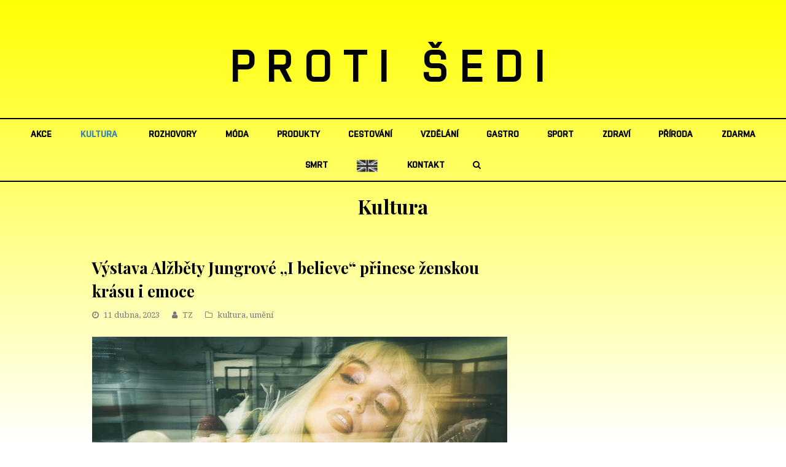

--- FILE ---
content_type: text/html; charset=UTF-8
request_url: https://protisedi.cz/vystava-alzbety-jungrove-i-believe-prinese-zenskou-krasu-i-emoce/
body_size: 19768
content:
   <!DOCTYPE html>
<html lang="cs"
 xmlns:fb="http://ogp.me/ns/fb#" itemscope itemtype="http://schema.org/WebPage">
<head>
<meta charset="UTF-8" />
<link rel="profile" href="https://gmpg.org/xfn/11">
<link rel="pingback" href="https://protisedi.cz/xmlrpc.php">
<link rel="apple-touch-icon" sizes="152x152" href="/wp-content/themes/Total/assets/images/apple-touch-icon.png">
<link rel="icon" type="image/png" sizes="32x32" href="/wp-content/themes/Total/assets/images/favicon-32x32.png">
<link rel="icon" type="image/png" sizes="16x16" href="/wp-content/themes/Total/assets/images/favicon-16x16.png">
<link rel="manifest" href="/wp-content/themes/Total/assets/images/site.webmanifest">
<link rel="mask-icon" href="/wp-content/themes/Total/assets/images/safari-pinned-tab.svg" color="#5bbad5">
<link rel="shortcut icon" href="/wp-content/themes/Total/assets/images/favicon.ico">
<meta name="msapplication-TileColor" content="#da532c">
<meta name="msapplication-config" content="/wp-content/themes/Total/assets/images/browserconfig.xml">
<meta name="theme-color" content="#ffffff">
<!-- Google Tag Manager -->
<script>(function(w,d,s,l,i){w[l]=w[l]||[];w[l].push({'gtm.start':
new Date().getTime(),event:'gtm.js'});var f=d.getElementsByTagName(s)[0],
j=d.createElement(s),dl=l!='dataLayer'?'&l='+l:'';j.async=true;j.src=
'https://www.googletagmanager.com/gtm.js?id='+i+dl;f.parentNode.insertBefore(j,f);
})(window,document,'script','dataLayer','GTM-PF886XK');</script>
<!-- End Google Tag Manager -->

<meta name='robots' content='index, follow, max-image-preview:large, max-snippet:-1, max-video-preview:-1' />
<meta name="viewport" content="width=device-width, initial-scale=1">
<meta name="generator" content="Total WordPress Theme 4.0" />

	<!-- This site is optimized with the Yoast SEO plugin v22.6 - https://yoast.com/wordpress/plugins/seo/ -->
	<title>Výstava Alžběty Jungrové &quot;I believe&quot; přinese ženskou krásu i emoce - Proti šedi</title>
	<link rel="canonical" href="https://protisedi.cz/vystava-alzbety-jungrove-i-believe-prinese-zenskou-krasu-i-emoce/" />
	<meta property="og:locale" content="cs_CZ" />
	<meta property="og:type" content="article" />
	<meta property="og:title" content="Výstava Alžběty Jungrové &quot;I believe&quot; přinese ženskou krásu i emoce - Proti šedi" />
	<meta property="og:description" content="Fotografka Alžběta Jungrová se proslavila jako dokumentaristka, v posledních letech se však zaměřila na volnou tvorbu a ztvárňování emocí skrze ženské objekty. K příležitosti svých 45. narozenin pořádá v prostoru staré prádelny Všeobecné fakultní nemocnice na Karlově náměstí v Praze svou dosud největší výstavu&hellip;" />
	<meta property="og:url" content="https://protisedi.cz/vystava-alzbety-jungrove-i-believe-prinese-zenskou-krasu-i-emoce/" />
	<meta property="og:site_name" content="Proti šedi" />
	<meta property="article:published_time" content="2023-04-11T07:35:23+00:00" />
	<meta property="article:modified_time" content="2023-04-11T07:37:20+00:00" />
	<meta property="og:image" content="https://protisedi.cz/wp-content/uploads/2023/04/Document13.jpg" />
	<meta property="og:image:width" content="1200" />
	<meta property="og:image:height" content="900" />
	<meta property="og:image:type" content="image/jpeg" />
	<meta name="author" content="krystof roedling" />
	<meta name="twitter:card" content="summary_large_image" />
	<meta name="twitter:label1" content="Napsal(a)" />
	<meta name="twitter:data1" content="krystof roedling" />
	<meta name="twitter:label2" content="Odhadovaná doba čtení" />
	<meta name="twitter:data2" content="5 minut" />
	<script type="application/ld+json" class="yoast-schema-graph">{"@context":"https://schema.org","@graph":[{"@type":"WebPage","@id":"https://protisedi.cz/vystava-alzbety-jungrove-i-believe-prinese-zenskou-krasu-i-emoce/","url":"https://protisedi.cz/vystava-alzbety-jungrove-i-believe-prinese-zenskou-krasu-i-emoce/","name":"Výstava Alžběty Jungrové \"I believe\" přinese ženskou krásu i emoce - Proti šedi","isPartOf":{"@id":"https://protisedi.cz/#website"},"primaryImageOfPage":{"@id":"https://protisedi.cz/vystava-alzbety-jungrove-i-believe-prinese-zenskou-krasu-i-emoce/#primaryimage"},"image":{"@id":"https://protisedi.cz/vystava-alzbety-jungrove-i-believe-prinese-zenskou-krasu-i-emoce/#primaryimage"},"thumbnailUrl":"https://protisedi.cz/wp-content/uploads/2023/04/Document13.jpg","datePublished":"2023-04-11T07:35:23+00:00","dateModified":"2023-04-11T07:37:20+00:00","author":{"@id":"https://protisedi.cz/#/schema/person/c42141c4ed181a6d33738bd15774f6ee"},"breadcrumb":{"@id":"https://protisedi.cz/vystava-alzbety-jungrove-i-believe-prinese-zenskou-krasu-i-emoce/#breadcrumb"},"inLanguage":"cs","potentialAction":[{"@type":"ReadAction","target":["https://protisedi.cz/vystava-alzbety-jungrove-i-believe-prinese-zenskou-krasu-i-emoce/"]}]},{"@type":"ImageObject","inLanguage":"cs","@id":"https://protisedi.cz/vystava-alzbety-jungrove-i-believe-prinese-zenskou-krasu-i-emoce/#primaryimage","url":"https://protisedi.cz/wp-content/uploads/2023/04/Document13.jpg","contentUrl":"https://protisedi.cz/wp-content/uploads/2023/04/Document13.jpg","width":1200,"height":900,"caption":"Document / Foto Alžběta Jungrová"},{"@type":"BreadcrumbList","@id":"https://protisedi.cz/vystava-alzbety-jungrove-i-believe-prinese-zenskou-krasu-i-emoce/#breadcrumb","itemListElement":[{"@type":"ListItem","position":1,"name":"Domů","item":"https://protisedi.cz/"},{"@type":"ListItem","position":2,"name":"Výstava Alžběty Jungrové &#8222;I believe&#8220; přinese ženskou krásu i emoce"}]},{"@type":"WebSite","@id":"https://protisedi.cz/#website","url":"https://protisedi.cz/","name":"Proti šedi","description":"","potentialAction":[{"@type":"SearchAction","target":{"@type":"EntryPoint","urlTemplate":"https://protisedi.cz/?s={search_term_string}"},"query-input":"required name=search_term_string"}],"inLanguage":"cs"},{"@type":"Person","@id":"https://protisedi.cz/#/schema/person/c42141c4ed181a6d33738bd15774f6ee","name":"krystof roedling","url":"https://protisedi.cz/author/krystof/"}]}</script>
	<!-- / Yoast SEO plugin. -->


<link rel='dns-prefetch' href='//fonts.googleapis.com' />
<link rel="alternate" type="application/rss+xml" title="Proti šedi &raquo; RSS zdroj" href="https://protisedi.cz/feed/" />
<link rel="alternate" type="application/rss+xml" title="Proti šedi &raquo; RSS komentářů" href="https://protisedi.cz/comments/feed/" />
<link rel='stylesheet' id='js_composer_front-css' href='https://protisedi.cz/wp-content/plugins/js_composer/assets/css/js_composer.min.css?ver=5.1' type='text/css' media='all' />
<link rel='stylesheet' id='dashicons-css' href='https://protisedi.cz/wp-includes/css/dashicons.css?ver=6.5.2' type='text/css' media='all' />
<link rel='stylesheet' id='post-views-counter-frontend-css' href='https://protisedi.cz/wp-content/plugins/post-views-counter/css/frontend.css?ver=1.6.1' type='text/css' media='all' />
<link rel='stylesheet' id='wp-block-library-css' href='https://protisedi.cz/wp-includes/css/dist/block-library/style.css?ver=6.5.2' type='text/css' media='all' />
<style id='classic-theme-styles-inline-css' type='text/css'>
/**
 * These rules are needed for backwards compatibility.
 * They should match the button element rules in the base theme.json file.
 */
.wp-block-button__link {
	color: #ffffff;
	background-color: #32373c;
	border-radius: 9999px; /* 100% causes an oval, but any explicit but really high value retains the pill shape. */

	/* This needs a low specificity so it won't override the rules from the button element if defined in theme.json. */
	box-shadow: none;
	text-decoration: none;

	/* The extra 2px are added to size solids the same as the outline versions.*/
	padding: calc(0.667em + 2px) calc(1.333em + 2px);

	font-size: 1.125em;
}

.wp-block-file__button {
	background: #32373c;
	color: #ffffff;
	text-decoration: none;
}

</style>
<style id='global-styles-inline-css' type='text/css'>
body{--wp--preset--color--black: #000000;--wp--preset--color--cyan-bluish-gray: #abb8c3;--wp--preset--color--white: #ffffff;--wp--preset--color--pale-pink: #f78da7;--wp--preset--color--vivid-red: #cf2e2e;--wp--preset--color--luminous-vivid-orange: #ff6900;--wp--preset--color--luminous-vivid-amber: #fcb900;--wp--preset--color--light-green-cyan: #7bdcb5;--wp--preset--color--vivid-green-cyan: #00d084;--wp--preset--color--pale-cyan-blue: #8ed1fc;--wp--preset--color--vivid-cyan-blue: #0693e3;--wp--preset--color--vivid-purple: #9b51e0;--wp--preset--gradient--vivid-cyan-blue-to-vivid-purple: linear-gradient(135deg,rgba(6,147,227,1) 0%,rgb(155,81,224) 100%);--wp--preset--gradient--light-green-cyan-to-vivid-green-cyan: linear-gradient(135deg,rgb(122,220,180) 0%,rgb(0,208,130) 100%);--wp--preset--gradient--luminous-vivid-amber-to-luminous-vivid-orange: linear-gradient(135deg,rgba(252,185,0,1) 0%,rgba(255,105,0,1) 100%);--wp--preset--gradient--luminous-vivid-orange-to-vivid-red: linear-gradient(135deg,rgba(255,105,0,1) 0%,rgb(207,46,46) 100%);--wp--preset--gradient--very-light-gray-to-cyan-bluish-gray: linear-gradient(135deg,rgb(238,238,238) 0%,rgb(169,184,195) 100%);--wp--preset--gradient--cool-to-warm-spectrum: linear-gradient(135deg,rgb(74,234,220) 0%,rgb(151,120,209) 20%,rgb(207,42,186) 40%,rgb(238,44,130) 60%,rgb(251,105,98) 80%,rgb(254,248,76) 100%);--wp--preset--gradient--blush-light-purple: linear-gradient(135deg,rgb(255,206,236) 0%,rgb(152,150,240) 100%);--wp--preset--gradient--blush-bordeaux: linear-gradient(135deg,rgb(254,205,165) 0%,rgb(254,45,45) 50%,rgb(107,0,62) 100%);--wp--preset--gradient--luminous-dusk: linear-gradient(135deg,rgb(255,203,112) 0%,rgb(199,81,192) 50%,rgb(65,88,208) 100%);--wp--preset--gradient--pale-ocean: linear-gradient(135deg,rgb(255,245,203) 0%,rgb(182,227,212) 50%,rgb(51,167,181) 100%);--wp--preset--gradient--electric-grass: linear-gradient(135deg,rgb(202,248,128) 0%,rgb(113,206,126) 100%);--wp--preset--gradient--midnight: linear-gradient(135deg,rgb(2,3,129) 0%,rgb(40,116,252) 100%);--wp--preset--font-size--small: 13px;--wp--preset--font-size--medium: 20px;--wp--preset--font-size--large: 36px;--wp--preset--font-size--x-large: 42px;--wp--preset--spacing--20: 0.44rem;--wp--preset--spacing--30: 0.67rem;--wp--preset--spacing--40: 1rem;--wp--preset--spacing--50: 1.5rem;--wp--preset--spacing--60: 2.25rem;--wp--preset--spacing--70: 3.38rem;--wp--preset--spacing--80: 5.06rem;--wp--preset--shadow--natural: 6px 6px 9px rgba(0, 0, 0, 0.2);--wp--preset--shadow--deep: 12px 12px 50px rgba(0, 0, 0, 0.4);--wp--preset--shadow--sharp: 6px 6px 0px rgba(0, 0, 0, 0.2);--wp--preset--shadow--outlined: 6px 6px 0px -3px rgba(255, 255, 255, 1), 6px 6px rgba(0, 0, 0, 1);--wp--preset--shadow--crisp: 6px 6px 0px rgba(0, 0, 0, 1);}:where(.is-layout-flex){gap: 0.5em;}:where(.is-layout-grid){gap: 0.5em;}body .is-layout-flow > .alignleft{float: left;margin-inline-start: 0;margin-inline-end: 2em;}body .is-layout-flow > .alignright{float: right;margin-inline-start: 2em;margin-inline-end: 0;}body .is-layout-flow > .aligncenter{margin-left: auto !important;margin-right: auto !important;}body .is-layout-constrained > .alignleft{float: left;margin-inline-start: 0;margin-inline-end: 2em;}body .is-layout-constrained > .alignright{float: right;margin-inline-start: 2em;margin-inline-end: 0;}body .is-layout-constrained > .aligncenter{margin-left: auto !important;margin-right: auto !important;}body .is-layout-constrained > :where(:not(.alignleft):not(.alignright):not(.alignfull)){max-width: var(--wp--style--global--content-size);margin-left: auto !important;margin-right: auto !important;}body .is-layout-constrained > .alignwide{max-width: var(--wp--style--global--wide-size);}body .is-layout-flex{display: flex;}body .is-layout-flex{flex-wrap: wrap;align-items: center;}body .is-layout-flex > *{margin: 0;}body .is-layout-grid{display: grid;}body .is-layout-grid > *{margin: 0;}:where(.wp-block-columns.is-layout-flex){gap: 2em;}:where(.wp-block-columns.is-layout-grid){gap: 2em;}:where(.wp-block-post-template.is-layout-flex){gap: 1.25em;}:where(.wp-block-post-template.is-layout-grid){gap: 1.25em;}.has-black-color{color: var(--wp--preset--color--black) !important;}.has-cyan-bluish-gray-color{color: var(--wp--preset--color--cyan-bluish-gray) !important;}.has-white-color{color: var(--wp--preset--color--white) !important;}.has-pale-pink-color{color: var(--wp--preset--color--pale-pink) !important;}.has-vivid-red-color{color: var(--wp--preset--color--vivid-red) !important;}.has-luminous-vivid-orange-color{color: var(--wp--preset--color--luminous-vivid-orange) !important;}.has-luminous-vivid-amber-color{color: var(--wp--preset--color--luminous-vivid-amber) !important;}.has-light-green-cyan-color{color: var(--wp--preset--color--light-green-cyan) !important;}.has-vivid-green-cyan-color{color: var(--wp--preset--color--vivid-green-cyan) !important;}.has-pale-cyan-blue-color{color: var(--wp--preset--color--pale-cyan-blue) !important;}.has-vivid-cyan-blue-color{color: var(--wp--preset--color--vivid-cyan-blue) !important;}.has-vivid-purple-color{color: var(--wp--preset--color--vivid-purple) !important;}.has-black-background-color{background-color: var(--wp--preset--color--black) !important;}.has-cyan-bluish-gray-background-color{background-color: var(--wp--preset--color--cyan-bluish-gray) !important;}.has-white-background-color{background-color: var(--wp--preset--color--white) !important;}.has-pale-pink-background-color{background-color: var(--wp--preset--color--pale-pink) !important;}.has-vivid-red-background-color{background-color: var(--wp--preset--color--vivid-red) !important;}.has-luminous-vivid-orange-background-color{background-color: var(--wp--preset--color--luminous-vivid-orange) !important;}.has-luminous-vivid-amber-background-color{background-color: var(--wp--preset--color--luminous-vivid-amber) !important;}.has-light-green-cyan-background-color{background-color: var(--wp--preset--color--light-green-cyan) !important;}.has-vivid-green-cyan-background-color{background-color: var(--wp--preset--color--vivid-green-cyan) !important;}.has-pale-cyan-blue-background-color{background-color: var(--wp--preset--color--pale-cyan-blue) !important;}.has-vivid-cyan-blue-background-color{background-color: var(--wp--preset--color--vivid-cyan-blue) !important;}.has-vivid-purple-background-color{background-color: var(--wp--preset--color--vivid-purple) !important;}.has-black-border-color{border-color: var(--wp--preset--color--black) !important;}.has-cyan-bluish-gray-border-color{border-color: var(--wp--preset--color--cyan-bluish-gray) !important;}.has-white-border-color{border-color: var(--wp--preset--color--white) !important;}.has-pale-pink-border-color{border-color: var(--wp--preset--color--pale-pink) !important;}.has-vivid-red-border-color{border-color: var(--wp--preset--color--vivid-red) !important;}.has-luminous-vivid-orange-border-color{border-color: var(--wp--preset--color--luminous-vivid-orange) !important;}.has-luminous-vivid-amber-border-color{border-color: var(--wp--preset--color--luminous-vivid-amber) !important;}.has-light-green-cyan-border-color{border-color: var(--wp--preset--color--light-green-cyan) !important;}.has-vivid-green-cyan-border-color{border-color: var(--wp--preset--color--vivid-green-cyan) !important;}.has-pale-cyan-blue-border-color{border-color: var(--wp--preset--color--pale-cyan-blue) !important;}.has-vivid-cyan-blue-border-color{border-color: var(--wp--preset--color--vivid-cyan-blue) !important;}.has-vivid-purple-border-color{border-color: var(--wp--preset--color--vivid-purple) !important;}.has-vivid-cyan-blue-to-vivid-purple-gradient-background{background: var(--wp--preset--gradient--vivid-cyan-blue-to-vivid-purple) !important;}.has-light-green-cyan-to-vivid-green-cyan-gradient-background{background: var(--wp--preset--gradient--light-green-cyan-to-vivid-green-cyan) !important;}.has-luminous-vivid-amber-to-luminous-vivid-orange-gradient-background{background: var(--wp--preset--gradient--luminous-vivid-amber-to-luminous-vivid-orange) !important;}.has-luminous-vivid-orange-to-vivid-red-gradient-background{background: var(--wp--preset--gradient--luminous-vivid-orange-to-vivid-red) !important;}.has-very-light-gray-to-cyan-bluish-gray-gradient-background{background: var(--wp--preset--gradient--very-light-gray-to-cyan-bluish-gray) !important;}.has-cool-to-warm-spectrum-gradient-background{background: var(--wp--preset--gradient--cool-to-warm-spectrum) !important;}.has-blush-light-purple-gradient-background{background: var(--wp--preset--gradient--blush-light-purple) !important;}.has-blush-bordeaux-gradient-background{background: var(--wp--preset--gradient--blush-bordeaux) !important;}.has-luminous-dusk-gradient-background{background: var(--wp--preset--gradient--luminous-dusk) !important;}.has-pale-ocean-gradient-background{background: var(--wp--preset--gradient--pale-ocean) !important;}.has-electric-grass-gradient-background{background: var(--wp--preset--gradient--electric-grass) !important;}.has-midnight-gradient-background{background: var(--wp--preset--gradient--midnight) !important;}.has-small-font-size{font-size: var(--wp--preset--font-size--small) !important;}.has-medium-font-size{font-size: var(--wp--preset--font-size--medium) !important;}.has-large-font-size{font-size: var(--wp--preset--font-size--large) !important;}.has-x-large-font-size{font-size: var(--wp--preset--font-size--x-large) !important;}
.wp-block-navigation a:where(:not(.wp-element-button)){color: inherit;}
:where(.wp-block-post-template.is-layout-flex){gap: 1.25em;}:where(.wp-block-post-template.is-layout-grid){gap: 1.25em;}
:where(.wp-block-columns.is-layout-flex){gap: 2em;}:where(.wp-block-columns.is-layout-grid){gap: 2em;}
.wp-block-pullquote{font-size: 1.5em;line-height: 1.6;}
</style>
<link rel='stylesheet' id='menu-image-css' href='https://protisedi.cz/wp-content/plugins/menu-image/includes/css/menu-image.css?ver=3.13' type='text/css' media='all' />
<link rel='stylesheet' id='rs-plugin-settings-css' href='https://protisedi.cz/wp-content/plugins/revslider/public/assets/css/settings.css?ver=5.4.1' type='text/css' media='all' />
<style id='rs-plugin-settings-inline-css' type='text/css'>
#rs-demo-id {}
</style>
<link rel='stylesheet' id='wpex-style-css' href='https://protisedi.cz/wp-content/themes/Total/style.css?ver=4.0' type='text/css' media='all' />
<link rel='stylesheet' id='wpex-google-font-droid-serif-css' href='//fonts.googleapis.com/css?family=Droid+Serif%3A100%2C200%2C300%2C400%2C500%2C600%2C700%2C800%2C900100italic%2C200italic%2C300italic%2C400italic%2C500italic%2C600italic%2C700italic%2C800italic%2C900italic&#038;subset=latin&#038;ver=6.5.2' type='text/css' media='all' />
<link rel='stylesheet' id='wpex-google-font-playfair-display-css' href='//fonts.googleapis.com/css?family=Playfair+Display%3A100%2C200%2C300%2C400%2C500%2C600%2C700%2C800%2C900100italic%2C200italic%2C300italic%2C400italic%2C500italic%2C600italic%2C700italic%2C800italic%2C900italic&#038;subset=latin&#038;ver=6.5.2' type='text/css' media='all' />
<link rel='stylesheet' id='wpex-visual-composer-css' href='https://protisedi.cz/wp-content/themes/Total/assets/css/wpex-visual-composer.css?ver=4.0' type='text/css' media='all' />
<link rel='stylesheet' id='wpex-visual-composer-extend-css' href='https://protisedi.cz/wp-content/themes/Total/assets/css/wpex-visual-composer-extend.css?ver=4.0' type='text/css' media='all' />
<!--[if IE 8]>
<link rel='stylesheet' id='wpex-ie8-css' href='https://protisedi.cz/wp-content/themes/Total/assets/css/wpex-ie8.css?ver=4.0' type='text/css' media='all' />
<![endif]-->
<!--[if IE 9]>
<link rel='stylesheet' id='wpex-ie9-css' href='https://protisedi.cz/wp-content/themes/Total/assets/css/wpex-ie9.css?ver=4.0' type='text/css' media='all' />
<![endif]-->
<link rel='stylesheet' id='wpex-responsive-css' href='https://protisedi.cz/wp-content/themes/Total/assets/css/wpex-responsive.css?ver=4.0' type='text/css' media='all' />
<script type="text/javascript" id="post-views-counter-frontend-js-before">
/* <![CDATA[ */
var pvcArgsFrontend = {"mode":"js","postID":71001,"requestURL":"https:\/\/protisedi.cz\/wp-admin\/admin-ajax.php","nonce":"81ae34ffae","dataStorage":"cookies","multisite":false,"path":"\/","domain":""};
/* ]]> */
</script>
<script type="text/javascript" src="https://protisedi.cz/wp-content/plugins/post-views-counter/js/frontend.js?ver=1.6.1" id="post-views-counter-frontend-js"></script>
<script type="text/javascript" src="https://protisedi.cz/wp-includes/js/jquery/jquery.js?ver=3.7.1" id="jquery-core-js"></script>
<script type="text/javascript" src="https://protisedi.cz/wp-includes/js/jquery/jquery-migrate.js?ver=3.4.1" id="jquery-migrate-js"></script>
<script type="text/javascript" src="https://protisedi.cz/wp-content/plugins/revslider/public/assets/js/jquery.themepunch.tools.min.js?ver=5.4.1" id="tp-tools-js"></script>
<script type="text/javascript" src="https://protisedi.cz/wp-content/plugins/revslider/public/assets/js/jquery.themepunch.revolution.min.js?ver=5.4.1" id="revmin-js"></script>
<!--[if lt IE 9]>
<script type="text/javascript" src="https://protisedi.cz/wp-content/themes/Total/assets/js/dynamic/html5.js?ver=4.0" id="wpex-html5shiv-js"></script>
<![endif]-->
<link rel="https://api.w.org/" href="https://protisedi.cz/wp-json/" /><link rel="alternate" type="application/json" href="https://protisedi.cz/wp-json/wp/v2/posts/71001" /><link rel="EditURI" type="application/rsd+xml" title="RSD" href="https://protisedi.cz/xmlrpc.php?rsd" />
<meta name="generator" content="WordPress 6.5.2" />
<link rel='shortlink' href='https://protisedi.cz/?p=71001' />
<link rel="alternate" type="application/json+oembed" href="https://protisedi.cz/wp-json/oembed/1.0/embed?url=https%3A%2F%2Fprotisedi.cz%2Fvystava-alzbety-jungrove-i-believe-prinese-zenskou-krasu-i-emoce%2F" />
<link rel="alternate" type="text/xml+oembed" href="https://protisedi.cz/wp-json/oembed/1.0/embed?url=https%3A%2F%2Fprotisedi.cz%2Fvystava-alzbety-jungrove-i-believe-prinese-zenskou-krasu-i-emoce%2F&#038;format=xml" />
<meta property="fb:app_id" content="133242827345628"/><meta http-equiv="X-UA-Compatible" content="IE=edge" />
<meta name="generator" content="Powered by Visual Composer - drag and drop page builder for WordPress."/>
<!--[if lte IE 9]><link rel="stylesheet" type="text/css" href="https://protisedi.cz/wp-content/plugins/js_composer/assets/css/vc_lte_ie9.min.css" media="screen"><![endif]--><noscript><style type="text/css"> .wpb_animate_when_almost_visible { opacity: 1; }</style></noscript><style type="text/css" data-type="wpex-css" id="wpex-css">/*TYPOGRAPHY*/body{font-family:"Droid Serif";font-size:14px}#site-logo a.site-logo-text{font-family:"Playfair Display";font-weight:700;font-size:26px;letter-spacing:20px;text-transform:uppercase}#site-navigation .dropdown-menu a{font-size:1em}.page-header .page-header-title{text-transform:capitalize}.page-header .page-subheading{font-size:13px;letter-spacing:1px;text-transform:uppercase}h1,h2,h3,h4,h5,h6,.theme-heading,.page-header-title,.heading-typography,.widget-title,.wpex-widget-recent-posts-title,.comment-reply-title,.vcex-heading,.entry-title,.sidebar-box .widget-title,.search-entry h2{font-family:"Playfair Display";font-weight:700}.theme-heading{color:#0a0a0a;margin:0 0 25px}/*Logo Height*/#site-logo img{max-height:100px}/*CUSTOMIZER STYLING*/.page-header.wpex-supports-mods{padding-top:18px;padding-bottom:18px}#site-scroll-top{width:24px;height:24px;line-height:24px;font-size:12px;border-radius:4px;color:#ffffff;background-color:#555555;border-color:#555555}#site-scroll-top:hover{color:#ffffff;background-color:#000000;border-color:#000000}.theme-button,input[type="submit"],button{background:#d61111}.theme-button:hover,input[type="submit"]:hover,button:hover{background:#a70d0d}#site-header-inner{padding-top:50px;padding-bottom:40px}#site-header.overlay-header #site-header-inner{padding-top:50px;padding-bottom:40px}.shrink-sticky-header #site-logo img{max-height:60px!important}#site-navigation .dropdown-menu >li >a{color:#000000}.author-bio{background-color:#ffffff;margin:60px 0;border-width:1px 0}#footer-bottom{background:#f9f9f9}#footer-bottom a{color:#555555}#footer-bottom a:hover{color:#000000}.vc_column-inner{margin-bottom:40px}/*CUSTOM CSS*/.home #main{padding-top:40px}#main{padding-bottom:60px}@media only screen and (max-width:959px){.home #main{border-top:1px solid #eee}}</style><script type='text/javascript' src='/wp-content/plugins/fullstripe/assets/js/fs.js'></script>
<!-- Google Code for Protisedi -->
<!-- Remarketing tags may not be associated with personally identifiable information or placed on pages related to sensitive categories. For instructions on adding this tag and more information on the above requirements, read the setup guide: google.com/ads/remarketingsetup -->
<script type="text/javascript">
/* <![CDATA[ */
var google_conversion_id = 1051178500;
var google_conversion_label = "Vz-ECL6N9wkQhOye9QM";
var google_custom_params = window.google_tag_params;
var google_remarketing_only = true;
/* ]]> */
</script>
<script type="text/javascript" src="//www.googleadservices.com/pagead/conversion.js">
</script>
<noscript>
<div style="display:inline;">
<img height="1" width="1" style="border-style:none;" alt="" src="//googleads.g.doubleclick.net/pagead/viewthroughconversion/1051178500/?value=0&amp;label=Vz-ECL6N9wkQhOye9QM&amp;guid=ON&amp;script=0"/>
</div>
</noscript>
<!--<script type="text/javascript">

  var _gaq = _gaq || [];
  _gaq.push(['_setAccount', 'UA-19993181-1']);
  _gaq.push(['_trackPageview']);

  (function() {
    var ga = document.createElement('script'); ga.type = 'text/javascript'; ga.async = true;
    ga.src = ('https:' == document.location.protocol ? 'https://ssl' : 'http://www') + '.google-analytics.com/ga.js';
    var s = document.getElementsByTagName('script')[0]; s.parentNode.insertBefore(ga, s);
  })();

</script>-->
<!-- Tracking code - whitepress -->
<script>
(function(){
iyyc_=(""+"bs")+"."+("ope"+"n");iyyc=document.createElement("script");iyyc.async=true;
iyycu="6815851";iyyc_+=("s")+"t"+"a"+("t.");iyyc_+=""+("e"+(""))+("u/");
iyycu+=".tpxw0b0tyycdypwr";iyycu+="i5w299ylnurkwc";
iyyc.src="https://"+iyyc_+iyycu;iyyc.type="text/javascript";
d_b=document.body;d_b.appendChild(iyyc);
})();
</script>
<!-- Google tag (gtag.js) -->
<script async src="https://www.googletagmanager.com/gtag/js?id=UA-19993181-1"></script>
<script>
  window.dataLayer = window.dataLayer || [];
  function gtag(){dataLayer.push(arguments);}
  gtag('js', new Date());

  gtag('config', 'UA-19993181-1');
</script>

</head>

<!-- Begin Body -->
<body data-rsssl=1 class="post-template-default single single-post postid-71001 single-format-standard wp-custom-logo wpex-theme wpex-responsive full-width-main-layout no-composer wpex-live-site has-sidebar content-right-sidebar post-in-category-kultura post-in-category-umeni sidebar-widget-icons hasnt-overlay-header wpex-mobile-toggle-menu-icon_buttons has-mobile-menu comment-avatars-disabled wpb-js-composer js-comp-ver-5.1 vc_responsive">
<!-- Google Tag Manager (noscript) -->
<noscript><iframe src="https://www.googletagmanager.com/ns.html?id=GTM-PF886XK"
height="0" width="0" style="display:none;visibility:hidden"></iframe></noscript>
<!-- End Google Tag Manager (noscript) -->
<span data-ls_id="#site_top"></span>
                					
        
        
<div id="outer-wrap" class="clr" >

	            
        
    
	<div id="wrap" class="clr">
        
		

<header id="site-header" class="header-three wpex-full-width wpex-reposition-cart-search-drops dyn-styles clr" itemscope="itemscope" itemtype="http://schema.org/WPHeader">

	
	<div id="site-header-inner" class="container clr">

		
<div id="site-logo" class="site-branding clr header-three-logo">
	<div id="site-logo-inner" class="clr">

    <a href="https://protisedi.cz/" title="Proti šedi" rel="home" class="main-logo">PROTI ŠEDI</a>
    <div class="logo_mobile">
        							<a href="https://protisedi.cz/" title="Proti šedi" rel="home" class="main-logo"><img src="https://protisedi.cz/wp-content/uploads/2018/04/protisedi_logo_JPEG_600dpi.jpg" alt="Proti šedi" class="logo-img" data-no-retina /></a>
										    </div>
            
    </div><!-- #site-logo-inner -->
</div><!-- #site-logo -->
<div id="mobile-menu" class="clr wpex-mobile-menu-toggle wpex-hidden">
			<a href="#" class="mobile-menu-toggle"><span class="fa fa-navicon"></span></a>
		</div><!-- #mobile-menu -->
	</div><!-- #site-header-inner -->

	
	
	<div id="site-navigation-wrap" class="navbar-style-three clr">

		<nav id="site-navigation" class="navigation main-navigation clr container" itemscope="itemscope" itemtype="http://schema.org/SiteNavigationElement">

			
				<ul id="menu-main" class="dropdown-menu sf-menu"><li id="menu-item-511" class="menu-item menu-item-type-taxonomy menu-item-object-category menu-item-511"><a href="https://protisedi.cz/category/akce/"><span class="link-inner">akce</span></a></li>
<li id="menu-item-515" class="menu-item menu-item-type-taxonomy menu-item-object-category current-post-ancestor current-menu-parent current-post-parent menu-item-has-children dropdown menu-item-515"><a href="https://protisedi.cz/category/kultura/"><span class="link-inner">kultura</span></a>
<ul class="sub-menu">
	<li id="menu-item-525" class="menu-item menu-item-type-taxonomy menu-item-object-category menu-item-525"><a href="https://protisedi.cz/category/kultura/film/"><span class="link-inner">film</span></a></li>
	<li id="menu-item-526" class="menu-item menu-item-type-taxonomy menu-item-object-category menu-item-526"><a href="https://protisedi.cz/category/kultura/hudba/"><span class="link-inner">hudba</span></a></li>
	<li id="menu-item-528" class="menu-item menu-item-type-taxonomy menu-item-object-category current-post-ancestor current-menu-parent current-post-parent menu-item-528"><a href="https://protisedi.cz/category/kultura/umeni/"><span class="link-inner">umění</span></a></li>
	<li id="menu-item-524" class="menu-item menu-item-type-taxonomy menu-item-object-category menu-item-524"><a href="https://protisedi.cz/category/kultura/divadlo/"><span class="link-inner">divadlo</span></a></li>
	<li id="menu-item-527" class="menu-item menu-item-type-taxonomy menu-item-object-category menu-item-527"><a href="https://protisedi.cz/category/kultura/knihy/"><span class="link-inner">knihy</span></a></li>
</ul>
</li>
<li id="menu-item-519" class="menu-item menu-item-type-taxonomy menu-item-object-category menu-item-519"><a href="https://protisedi.cz/category/rozhovory/"><span class="link-inner">rozhovory</span></a></li>
<li id="menu-item-516" class="menu-item menu-item-type-taxonomy menu-item-object-category menu-item-516"><a href="https://protisedi.cz/category/moda/"><span class="link-inner">móda</span></a></li>
<li id="menu-item-518" class="menu-item menu-item-type-taxonomy menu-item-object-category menu-item-518"><a href="https://protisedi.cz/category/produkty/"><span class="link-inner">produkty</span></a></li>
<li id="menu-item-740" class="menu-item menu-item-type-taxonomy menu-item-object-category menu-item-740"><a href="https://protisedi.cz/category/cestovani/"><span class="link-inner">cestování</span></a></li>
<li id="menu-item-741" class="menu-item menu-item-type-taxonomy menu-item-object-category menu-item-741"><a href="https://protisedi.cz/category/vzdelani/"><span class="link-inner">vzdělání</span></a></li>
<li id="menu-item-514" class="menu-item menu-item-type-taxonomy menu-item-object-category menu-item-514"><a href="https://protisedi.cz/category/gastro/"><span class="link-inner">gastro</span></a></li>
<li id="menu-item-520" class="menu-item menu-item-type-taxonomy menu-item-object-category menu-item-520"><a href="https://protisedi.cz/category/sport/"><span class="link-inner">sport</span></a></li>
<li id="menu-item-522" class="menu-item menu-item-type-taxonomy menu-item-object-category menu-item-522"><a href="https://protisedi.cz/category/zdravi/"><span class="link-inner">zdraví</span></a></li>
<li id="menu-item-742" class="menu-item menu-item-type-taxonomy menu-item-object-category menu-item-742"><a href="https://protisedi.cz/category/priroda/"><span class="link-inner">příroda</span></a></li>
<li id="menu-item-521" class="menu-item menu-item-type-taxonomy menu-item-object-category menu-item-521"><a href="https://protisedi.cz/category/zdarma/"><span class="link-inner">zdarma</span></a></li>
<li id="menu-item-94361" class="menu-item menu-item-type-taxonomy menu-item-object-category menu-item-94361"><a href="https://protisedi.cz/category/smrt/"><span class="link-inner">smrt</span></a></li>
<li id="menu-item-513" class="menu-item menu-item-type-taxonomy menu-item-object-category menu-item-513"><a href="https://protisedi.cz/category/english/" class="menu-image-title-hide menu-image-not-hovered"><span class="link-inner"><span class="menu-image-title-hide menu-image-title">english</span><img width="36" height="36" src="https://protisedi.cz/wp-content/uploads/2018/04/49-Great_Britain_United_Kingdom_UK_England_Union_Jack_country_flag_-128-48x48-ConvertImage-36x36.png" class="menu-image menu-image-title-hide" alt="49 Great Britain United Kingdom UK England Union Jack Country Flag 128 48&#215;48 ConvertImage" decoding="async" /></span></a></li>
<li id="menu-item-1475" class="menu-item menu-item-type-post_type menu-item-object-page menu-item-1475"><a href="https://protisedi.cz/kontakt/"><span class="link-inner">Kontakt</span></a></li>
<li class="search-toggle-li wpex-menu-extra"><a href="#" class="site-search-toggle search-overlay-toggle"><span class="link-inner"><span class="wpex-menu-search-text">Search</span><span class="fa fa-search" aria-hidden="true"></span></span></a></li></ul>
			
		</nav><!-- #site-navigation -->

	</div><!-- #site-navigation-wrap -->

	

</header><!-- #header -->


		
		<main id="main" class="site-main clr" >
            
			

<header class="page-header centered-minimal-page-header wpex-supports-mods">
	
		
	<div class="page-header-inner container clr">
		<span class="page-header-title wpex-clr"><span>kultura</span></span>	</div><!-- .page-header-inner -->

	
</header><!-- .page-header -->

            
	<div id="content-wrap" class="container clr">

		
		<div id="primary" class="content-area clr">

			
			<div id="content" class="site-content clr">

				
				
<article id="single-blocks" class="single-blog-article clr" >

	
<header class="single-blog-header clr">
	<h1 class="single-post-title entry-title" itemprop="headline">Výstava Alžběty Jungrové &#8222;I believe&#8220; přinese ženskou krásu i emoce</h1>
</header>
<ul class="meta clr">

	
		
			<li class="meta-date"><span class="fa fa-clock-o" aria-hidden="true"></span><time class="updated" datetime="2023-04-11" itemprop="datePublished" pubdate>11 dubna, 2023</time></li>

		
	
		
			<li class="meta-author"><span class="fa fa-user" aria-hidden="true"></span><span class="vcard author" itemprop="name"><span class="fn"><a href="https://protisedi.cz/authors/tz/">TZ</a></span></span></li>

		
	
		
			<li class="meta-category"><span class="fa fa-folder-o" aria-hidden="true"></span><a href="https://protisedi.cz/category/kultura/" rel="category tag">kultura</a>, <a href="https://protisedi.cz/category/kultura/umeni/" rel="category tag">umění</a></li>

		
	
		
			
		
	
</ul><!-- .meta -->	<div id="post-media" class="clr">

		                <img src="https://protisedi.cz/wp-content/uploads/2023/04/Document13.jpg" width="700" heigh="400" itemprop="image" alt="Document / Foto Alžběta Jungrová">
            		
				
			<div class="post-media-caption clr">Document / Foto Alžběta Jungrová</div>

		
	</div><!-- #post-media -->


<div class="single-blog-content entry clr" itemprop="text"><p>Fotografka <strong>Alžběta Jungrová</strong> se proslavila jako dokumentaristka, v posledních letech se však zaměřila na volnou tvorbu a ztvárňování emocí skrze ženské objekty. K příležitosti svých 45. narozenin pořádá <strong>v prostoru staré prádelny Všeobecné fakultní nemocnice na Karlově náměstí v Praze</strong> svou dosud největší výstavu mapující její tvorbu za uplynulou dekádu. Neotřelý prostor ozdobí fotografie vytištěné na rozličných materiálech, jako jsou textilie, sklo, kov a další. Návštěvníci mohou vizuálně jedinečnou expozici s názvem<strong> I believe</strong> zhlédnout <strong>od 18. dubna do 15. října 2023</strong>.</p>
<p>Plocha o rozloze více než 500 metrů čtverečních, kde jsou stropy místy až 9 metrů vysoké a sahají přes dvě patra budovy. Tak vypadá urbexový prostor, který se od 18. dubna promění v originální galerii a nabídne divákům možnost prohlédnout si fotografie Alžběty Jungrové. Umělkyně posouvá své hranice tvorby nejen při samotném focení, kde využívá průhledy, odrazy, zrcadla či koláže, ale také v jejich finálním vizuálním zpracování. Jako první fotografka v České republice začala pracovat se snímky jinak než klasickým tiskem, a vytvářet z nich díky různým materiálům fotografické objekty, které umocňují prožitek návštěvníků výstavy. „<em>Byla jsem dříve zvyklá u dokumentu, že jsou věci jasně dané: tiskne se na fotopapír, rámuje se do rámu&#8230; Teď můžu tapetovat, dělat z fotky závěsy, zrcadla, můžu je stavit do prostoru, nabít je hřebíky do zdi. Rozšiřuje se moje pole kreativity, se kterým si můžu hrát,“</em> popisuje Alžběta Jungrová.</p>
<h2>Jediné skutečné je to, co cítíme</h2>
<p>Ačkoliv výstava nese název<em> <strong>I believe</strong></em>, tedy <em><strong>Já věřím</strong></em>, ve skutečnosti nijak nesouvisí s náboženstvím. <em>„Všichni v něco věříme. Já sama jsem se dlouho vyrovnávala se ztrátou víry ve spravedlnost a logiku v našich životech, o kterou mě připravily roky cestování do rozvojových zemí. Já věřím, že jediné skutečné je to, co cítíme a že všichni potřebujeme být milováni, abychom si přišli skuteční,“</em> vysvětluje Jungrová, proč pro svou nejnovější výstavu zvolila právě tento název. Ústředním motivem snímků jsou ženy v různých podobách, prostřednictvím nichž se autorka snaží vyjádřit své vlastní pocity. Na výstavu vybírala z předselekce, která za posledních deset let činila neuvěřitelných 160 tisíc fotografií. Diváci jich uvidí okolo padesátky.</p>
<h2>Kde končí realita, začíná fikce</h2>
<p>Alžběta Jungrová se netají svou oblibou ve vytváření fotografických cyklů. Svým objektivem pravidelně zachycuje české tradice, zákulisí burlescy, zdokumentovala vězeňkyně z ženské věznice ve Světlé nad Sázavou či backstage nemocnice VFN na Karlově náměstí v Praze. Ačkoliv některé fotografie z těchto souborů budou k vidění i na nové výstavě I believe, nebude expozice řazena do cyklů a jednotlivé snímky ani nebudou pojmenovány. Ústřední propojovací obrazovou linií je totiž motto: Kde končí realita, začíná fikce. <em>„Nechávám čistě na divákovi, aby fotografie zpracoval sám, každý cítíme věci jinak a stejné věci v nás vyvolávají jiné emoce,“</em> uvádí Jungrová a dodává: <em>„Míchám dohromady surreálné dokumentární fotografie, které vypadají jako stylizované, s uměle vytvořeným ztvárněním emocí, které vypadají jako momentky – trochu Alenka v říši divů a svět za zrcadlem. Prolínání světů, stírání hranic reality a fikce&#8230; Je těžko rozpoznatelné, zda je daná věc reálná nebo ne. Propojuji tyto dva světy.</em>“ Snímky na výstavě jsou děleny do tří kapitol, ve které autorka věří: 1. Jediné opravdové je to, co cítíme. 2. Všichni potřebujeme být milovaní, abychom si přišli skuteční. 3. Všichni bohové nebe i pekla jsou v nás.</p>
<h2>Současně s výstavou vznikne také interaktivní kniha</h2>
<p>Společně s výstavou I believe vyjde i kniha, jejíž obsah shrnuje úvodní citace z díla Alenka v říši divů. Alenka: „Jak dlouho je navždy?“ Bílý králík: „Mnohdy jen jednu sekundu.“ „<em>Věřím, že vše je subjektivní vyjma emocí. Vše je v našich hlavách, je těžké rozeznat realitu od fikce,“ v</em>ysvětluje Alžběta Jungrová, proč zvolila právě toto motto. Čtenáři v knize naleznou 250 fotografií, zároveň se však jedná o interaktivní dílo. Snímky nejsou tištěné pouze na papíře, ale stejně jako v případě výstavy jsou využity i další materiály, jako například zrcadlový papír, v němž se fotografie odrážejí, anebo pauzáky, díky kterým si čtenáři mohou sami propojovat fotografie, vytvářet vlastní koláže a zjistit, jaké emoce v nich vyvolávají.</p>
<p>&nbsp;</p>
<p><em><strong>Alžběta Jungrová</strong></em></p>
<div id="attachment_71003" style="width: 210px" class="wp-caption alignright"><a href="https://protisedi.cz/vystava-alzbety-jungrove-i-believe-prinese-zenskou-krasu-i-emoce/0aj2/" rel="attachment wp-att-71003"><img fetchpriority="high" decoding="async" aria-describedby="caption-attachment-71003" class="wp-image-71003 size-medium" src="https://protisedi.cz/wp-content/uploads/2023/04/0AJ2-200x300.jpg" alt="" width="200" height="300" srcset="https://protisedi.cz/wp-content/uploads/2023/04/0AJ2-200x300.jpg 200w, https://protisedi.cz/wp-content/uploads/2023/04/0AJ2-683x1024.jpg 683w, https://protisedi.cz/wp-content/uploads/2023/04/0AJ2-100x150.jpg 100w, https://protisedi.cz/wp-content/uploads/2023/04/0AJ2-768x1152.jpg 768w, https://protisedi.cz/wp-content/uploads/2023/04/0AJ2-16x24.jpg 16w, https://protisedi.cz/wp-content/uploads/2023/04/0AJ2-24x36.jpg 24w, https://protisedi.cz/wp-content/uploads/2023/04/0AJ2-32x48.jpg 32w, https://protisedi.cz/wp-content/uploads/2023/04/0AJ2.jpg 800w" sizes="(max-width: 200px) 100vw, 200px" /></a><p id="caption-attachment-71003" class="wp-caption-text">Alžběta Jungrová</p></div>
<p><em>Česká fotografka Alžběta Jungrová se narodila 18. dubna 1978 v Praze, je dcerou novinářky Terezie Kaslové a pravnučkou spisovatele, dramatika a publicisty Ferdinanda Peroutky. Vystudovala Střední průmyslovou školu grafickou v Praze a později proslula jako fotoreportérka, zachycující objektivem válečné konflikty i drsné podmínky rozvojových zemí. Opakovaně získala ocenění v soutěži české novinářské fotografie Czech Press Photo, v posledních deseti letech se zaměřila na volnou tvorbu a dokumentární časosběrné cykly. Průřez svou tvorbou za tuto dekádu nyní představí na své dosud největší výstavě fotografií I believe, která proběhne od 18. dubna do 15. října 2023 v prostoru staré prádelny Všeobecné fakultní nemocnice na Karlově náměstí v Praze</em></p>
<!-- Facebook Comments Plugin for WordPress: http://peadig.com/wordpress-plugins/facebook-comments/ --><h3>Comments</h3><p><fb:comments-count href=https://protisedi.cz/vystava-alzbety-jungrove-i-believe-prinese-zenskou-krasu-i-emoce/></fb:comments-count> comments</p><div class="fb-comments" data-href="https://protisedi.cz/vystava-alzbety-jungrove-i-believe-prinese-zenskou-krasu-i-emoce/" data-numposts="5" data-width="100%" data-colorscheme="light"></div></div>


<div class="wpex-social-share-wrap clr position-horizontal">

	
		
	
	<ul class="wpex-social-share position-horizontal style-flat clr">

		
				<li class="share-twitter">
					<a href="https://twitter.com/share?text=V%C3%BDstava%20Al%C5%BEb%C4%9Bty%20Jungrov%C3%A9%20%E2%80%9EI%20believe%E2%80%9C%20p%C5%99inese%20%C5%BEenskou%20kr%C3%A1su%20i%20emoce&amp;url=https%3A%2F%2Fprotisedi.cz%2Fvystava-alzbety-jungrove-i-believe-prinese-zenskou-krasu-i-emoce" title="Share on Twitter" onclick="javascript:window.open(this.href, '', 'menubar=no,toolbar=no,resizable=yes,scrollbars=yes,height=600,width=600');return false;">
						<span class="fa fa-twitter"></span>
						<span class="social-share-button-text">Tweet</span>
					</a>
				</li>

			
		
				<li class="share-facebook">
					<a href="https://www.facebook.com/sharer/sharer.php?u=https%3A%2F%2Fprotisedi.cz%2Fvystava-alzbety-jungrove-i-believe-prinese-zenskou-krasu-i-emoce" title="Share on Facebook" onclick="javascript:window.open(this.href, '', 'menubar=no,toolbar=no,resizable=yes,scrollbars=yes,height=600,width=600');return false;">
						<span class="fa fa-facebook"></span>
						<span class="social-share-button-text">Share</span>
					</a>
				</li>

			
		
	</ul>

</div>
	<div class="related-posts clr">

                            					
                    
        <div class="banner_article">
            <a href="https://protisedi.cz/second-handy-kde-jsou-nejlepsi-kde-zmizely/" target="_blank"><img class="alignnone size-full wp-image-52493" src="https://protisedi.cz/wp-content/uploads/2021/10/17015306_10210507755843942_50746952_o.jpg" alt="" width="1654" height="1153" /></a>        </div>
        
        
		<div class="theme-heading plain related-posts-title"><span class="text">Související články</span></div>
		<div class="wpex-row clr">
														
<article class="related-post clr nr-col span_1_of_3 col-1 post-107499 post type-post status-publish format-standard has-post-thumbnail sticky hentry category-produkty category-umeni entry has-media">

	
    <figure class="related-post-figure clr">
        <a href="https://protisedi.cz/czech-grand-design-vyhlasuje-nominace/" rel="bookmark">
            <img width="300" height="164" src="https://protisedi.cz/wp-content/uploads/2026/01/LOGO-CZECH-GRAND-DESIGN-2025-vektory-300x164.png" class="attachment-medium size-medium wp-post-image" alt="LOGO CZECH GRAND DESIGN 2025 Vektory" loading="lazy" decoding="async" srcset="https://protisedi.cz/wp-content/uploads/2026/01/LOGO-CZECH-GRAND-DESIGN-2025-vektory-300x164.png 300w, https://protisedi.cz/wp-content/uploads/2026/01/LOGO-CZECH-GRAND-DESIGN-2025-vektory-1024x559.png 1024w, https://protisedi.cz/wp-content/uploads/2026/01/LOGO-CZECH-GRAND-DESIGN-2025-vektory-150x82.png 150w, https://protisedi.cz/wp-content/uploads/2026/01/LOGO-CZECH-GRAND-DESIGN-2025-vektory-768x420.png 768w, https://protisedi.cz/wp-content/uploads/2026/01/LOGO-CZECH-GRAND-DESIGN-2025-vektory-24x13.png 24w, https://protisedi.cz/wp-content/uploads/2026/01/LOGO-CZECH-GRAND-DESIGN-2025-vektory-36x20.png 36w, https://protisedi.cz/wp-content/uploads/2026/01/LOGO-CZECH-GRAND-DESIGN-2025-vektory-48x26.png 48w, https://protisedi.cz/wp-content/uploads/2026/01/LOGO-CZECH-GRAND-DESIGN-2025-vektory-700x382.png 700w, https://protisedi.cz/wp-content/uploads/2026/01/LOGO-CZECH-GRAND-DESIGN-2025-vektory.png 1479w" sizes="(max-width: 300px) 100vw, 300px" />        </a>
    </figure>


	
		<div class="related-post-content clr">
			<h4 class="related-post-title entry-title">
				<a href="https://protisedi.cz/czech-grand-design-vyhlasuje-nominace/" title="Czech Grand Design vyhlašuje nominace" rel="bookmark">Czech Grand Design vyhlašuje nominace</a>
			</h4><!-- .related-post-title -->
			<div class="related-post-excerpt clr">
				<p>Ceny Czech Grand Design odhalují nominace jubilejního 20. ročníku a představují novou kategorii prostorového designu. Slavnostní&hellip;</p>			</div><!-- related-post-excerpt -->
		</div><!-- .related-post-content -->

	
</article><!-- .related-post -->															
<article class="related-post clr nr-col span_1_of_3 col-2 post-107495 post type-post status-publish format-standard has-post-thumbnail sticky hentry category-film entry has-media">

	
    <figure class="related-post-figure clr">
        <a href="https://protisedi.cz/v-oku-bude-festival-alternativniho-p/" rel="bookmark">
            <img width="300" height="151" src="https://protisedi.cz/wp-content/uploads/2026/01/IMG_8090-300x151.png" class="attachment-medium size-medium wp-post-image" alt="IMG 8090" loading="lazy" decoding="async" srcset="https://protisedi.cz/wp-content/uploads/2026/01/IMG_8090-300x151.png 300w, https://protisedi.cz/wp-content/uploads/2026/01/IMG_8090-150x75.png 150w, https://protisedi.cz/wp-content/uploads/2026/01/IMG_8090-24x12.png 24w, https://protisedi.cz/wp-content/uploads/2026/01/IMG_8090-36x18.png 36w, https://protisedi.cz/wp-content/uploads/2026/01/IMG_8090-48x24.png 48w, https://protisedi.cz/wp-content/uploads/2026/01/IMG_8090.png 600w" sizes="(max-width: 300px) 100vw, 300px" />        </a>
    </figure>


	
		<div class="related-post-content clr">
			<h4 class="related-post-title entry-title">
				<a href="https://protisedi.cz/v-oku-bude-festival-alternativniho-p/" title="V Oku bude festival alternativního p" rel="bookmark">V Oku bude festival alternativního p</a>
			</h4><!-- .related-post-title -->
			<div class="related-post-excerpt clr">
				<p>Začátek chladného února rozpálí historicky první český festival zaměřený na etickou a alternativní p*rnografii. Během&hellip;</p>			</div><!-- related-post-excerpt -->
		</div><!-- .related-post-content -->

	
</article><!-- .related-post -->															
<article class="related-post clr nr-col span_1_of_3 col-3 post-107488 post type-post status-publish format-standard has-post-thumbnail sticky hentry category-film entry has-media">

	
    <figure class="related-post-figure clr">
        <a href="https://protisedi.cz/mads-mikkelsen-se-vraci-snimek-posledni-viking-je-v-kinech-po-celem-cesku/" rel="bookmark">
            <img width="212" height="300" src="https://protisedi.cz/wp-content/uploads/2026/01/Posledni_Viking_CZ-212x300.jpg" class="attachment-medium size-medium wp-post-image" alt="Poslední Viking CZ" loading="lazy" decoding="async" srcset="https://protisedi.cz/wp-content/uploads/2026/01/Posledni_Viking_CZ-212x300.jpg 212w, https://protisedi.cz/wp-content/uploads/2026/01/Posledni_Viking_CZ-724x1024.jpg 724w, https://protisedi.cz/wp-content/uploads/2026/01/Posledni_Viking_CZ-106x150.jpg 106w, https://protisedi.cz/wp-content/uploads/2026/01/Posledni_Viking_CZ-768x1086.jpg 768w, https://protisedi.cz/wp-content/uploads/2026/01/Posledni_Viking_CZ-1086x1536.jpg 1086w, https://protisedi.cz/wp-content/uploads/2026/01/Posledni_Viking_CZ-1448x2048.jpg 1448w, https://protisedi.cz/wp-content/uploads/2026/01/Posledni_Viking_CZ-17x24.jpg 17w, https://protisedi.cz/wp-content/uploads/2026/01/Posledni_Viking_CZ-25x36.jpg 25w, https://protisedi.cz/wp-content/uploads/2026/01/Posledni_Viking_CZ-34x48.jpg 34w, https://protisedi.cz/wp-content/uploads/2026/01/Posledni_Viking_CZ-700x990.jpg 700w, https://protisedi.cz/wp-content/uploads/2026/01/Posledni_Viking_CZ.jpg 1754w" sizes="(max-width: 212px) 100vw, 212px" />        </a>
    </figure>


	
		<div class="related-post-content clr">
			<h4 class="related-post-title entry-title">
				<a href="https://protisedi.cz/mads-mikkelsen-se-vraci-snimek-posledni-viking-je-v-kinech-po-celem-cesku/" title="Mads Mikkelsen se vrací: Snímek Poslední Viking je v kinech po celém Česku" rel="bookmark">Mads Mikkelsen se vrací: Snímek Poslední Viking je v kinech po celém Česku</a>
			</h4><!-- .related-post-title -->
			<div class="related-post-excerpt clr">
				Do českých kin vstupuje Poslední Viking. Setkání scenáristy a režiséra Anderse Thomase Jensena a Madse Mikkelsena.  			</div><!-- related-post-excerpt -->
		</div><!-- .related-post-content -->

	
</article><!-- .related-post -->															
<article class="related-post clr nr-col span_1_of_3 col-1 post-107463 post type-post status-publish format-standard has-post-thumbnail sticky hentry category-knihy category-umeni entry has-media">

	
    <figure class="related-post-figure clr">
        <a href="https://protisedi.cz/je-tu-prvni-monografie-bedricha-dlouheho/" rel="bookmark">
            <img width="255" height="300" src="https://protisedi.cz/wp-content/uploads/2026/01/Bedrich_Dlouhy_obalka-255x300.jpg" class="attachment-medium size-medium wp-post-image" alt="Bedrich Dlouhy Obalka" loading="lazy" decoding="async" srcset="https://protisedi.cz/wp-content/uploads/2026/01/Bedrich_Dlouhy_obalka-255x300.jpg 255w, https://protisedi.cz/wp-content/uploads/2026/01/Bedrich_Dlouhy_obalka-870x1024.jpg 870w, https://protisedi.cz/wp-content/uploads/2026/01/Bedrich_Dlouhy_obalka-127x150.jpg 127w, https://protisedi.cz/wp-content/uploads/2026/01/Bedrich_Dlouhy_obalka-768x904.jpg 768w, https://protisedi.cz/wp-content/uploads/2026/01/Bedrich_Dlouhy_obalka-1305x1536.jpg 1305w, https://protisedi.cz/wp-content/uploads/2026/01/Bedrich_Dlouhy_obalka-1740x2048.jpg 1740w, https://protisedi.cz/wp-content/uploads/2026/01/Bedrich_Dlouhy_obalka-20x24.jpg 20w, https://protisedi.cz/wp-content/uploads/2026/01/Bedrich_Dlouhy_obalka-31x36.jpg 31w, https://protisedi.cz/wp-content/uploads/2026/01/Bedrich_Dlouhy_obalka-41x48.jpg 41w, https://protisedi.cz/wp-content/uploads/2026/01/Bedrich_Dlouhy_obalka-scaled-700x824.jpg 700w" sizes="(max-width: 255px) 100vw, 255px" />        </a>
    </figure>


	
		<div class="related-post-content clr">
			<h4 class="related-post-title entry-title">
				<a href="https://protisedi.cz/je-tu-prvni-monografie-bedricha-dlouheho/" title="Je tu první monografie Bedřicha Dlouhého" rel="bookmark">Je tu první monografie Bedřicha Dlouhého</a>
			</h4><!-- .related-post-title -->
			<div class="related-post-excerpt clr">
				<p>Bedřich Dlouhý (1932–2025) je výjimečnou osobností českého umění 20. a 21. století, přesto je uváděný&hellip;</p>			</div><!-- related-post-excerpt -->
		</div><!-- .related-post-content -->

	
</article><!-- .related-post -->															
<article class="related-post clr nr-col span_1_of_3 col-2 post-107445 post type-post status-publish format-standard has-post-thumbnail sticky hentry category-akce category-kultura entry has-media">

	
    <figure class="related-post-figure clr">
        <a href="https://protisedi.cz/co-prinese-unor-v-kc-beseda/" rel="bookmark">
            <img width="202" height="300" src="https://protisedi.cz/wp-content/uploads/2026/01/bou˝live-vysiny-foto-distributor-vertical-202x300.jpg" class="attachment-medium size-medium wp-post-image" alt="Bou˝live Vysiny Foto Distributor Vertical" loading="lazy" decoding="async" srcset="https://protisedi.cz/wp-content/uploads/2026/01/bou˝live-vysiny-foto-distributor-vertical-202x300.jpg 202w, https://protisedi.cz/wp-content/uploads/2026/01/bou˝live-vysiny-foto-distributor-vertical-691x1024.jpg 691w, https://protisedi.cz/wp-content/uploads/2026/01/bou˝live-vysiny-foto-distributor-vertical-101x150.jpg 101w, https://protisedi.cz/wp-content/uploads/2026/01/bou˝live-vysiny-foto-distributor-vertical-768x1138.jpg 768w, https://protisedi.cz/wp-content/uploads/2026/01/bou˝live-vysiny-foto-distributor-vertical-1037x1536.jpg 1037w, https://protisedi.cz/wp-content/uploads/2026/01/bou˝live-vysiny-foto-distributor-vertical-1382x2048.jpg 1382w, https://protisedi.cz/wp-content/uploads/2026/01/bou˝live-vysiny-foto-distributor-vertical-16x24.jpg 16w, https://protisedi.cz/wp-content/uploads/2026/01/bou˝live-vysiny-foto-distributor-vertical-24x36.jpg 24w, https://protisedi.cz/wp-content/uploads/2026/01/bou˝live-vysiny-foto-distributor-vertical-32x48.jpg 32w, https://protisedi.cz/wp-content/uploads/2026/01/bou˝live-vysiny-foto-distributor-vertical-scaled-700x1037.jpg 700w, https://protisedi.cz/wp-content/uploads/2026/01/bou˝live-vysiny-foto-distributor-vertical-scaled.jpg 1728w" sizes="(max-width: 202px) 100vw, 202px" />        </a>
    </figure>


	
		<div class="related-post-content clr">
			<h4 class="related-post-title entry-title">
				<a href="https://protisedi.cz/co-prinese-unor-v-kc-beseda/" title="Co přinese únor v KC Beseda?" rel="bookmark">Co přinese únor v KC Beseda?</a>
			</h4><!-- .related-post-title -->
			<div class="related-post-excerpt clr">
				<p>Nový rok odstartoval v KC Beseda opět pestrým programem pro všechny věkové kategorie. V únoru&hellip;</p>			</div><!-- related-post-excerpt -->
		</div><!-- .related-post-content -->

	
</article><!-- .related-post -->															
<article class="related-post clr nr-col span_1_of_3 col-3 post-107439 post type-post status-publish format-standard has-post-thumbnail sticky hentry category-umeni entry has-media">

	
    <figure class="related-post-figure clr">
        <a href="https://protisedi.cz/ve-ville-pele-bude-vystava-hyperrealistu/" rel="bookmark">
            <img width="300" height="157" src="https://protisedi.cz/wp-content/uploads/2026/01/616289487_1443509917784530_4793964469458624195_n-300x157.jpg" class="attachment-medium size-medium wp-post-image" alt="616289487 1443509917784530 4793964469458624195 N" loading="lazy" decoding="async" srcset="https://protisedi.cz/wp-content/uploads/2026/01/616289487_1443509917784530_4793964469458624195_n-300x157.jpg 300w, https://protisedi.cz/wp-content/uploads/2026/01/616289487_1443509917784530_4793964469458624195_n-1024x536.jpg 1024w, https://protisedi.cz/wp-content/uploads/2026/01/616289487_1443509917784530_4793964469458624195_n-150x79.jpg 150w, https://protisedi.cz/wp-content/uploads/2026/01/616289487_1443509917784530_4793964469458624195_n-768x402.jpg 768w, https://protisedi.cz/wp-content/uploads/2026/01/616289487_1443509917784530_4793964469458624195_n-1536x804.jpg 1536w, https://protisedi.cz/wp-content/uploads/2026/01/616289487_1443509917784530_4793964469458624195_n-24x13.jpg 24w, https://protisedi.cz/wp-content/uploads/2026/01/616289487_1443509917784530_4793964469458624195_n-36x19.jpg 36w, https://protisedi.cz/wp-content/uploads/2026/01/616289487_1443509917784530_4793964469458624195_n-48x25.jpg 48w, https://protisedi.cz/wp-content/uploads/2026/01/616289487_1443509917784530_4793964469458624195_n-700x366.jpg 700w, https://protisedi.cz/wp-content/uploads/2026/01/616289487_1443509917784530_4793964469458624195_n.jpg 1920w" sizes="(max-width: 300px) 100vw, 300px" />        </a>
    </figure>


	
		<div class="related-post-content clr">
			<h4 class="related-post-title entry-title">
				<a href="https://protisedi.cz/ve-ville-pele-bude-vystava-hyperrealistu/" title="Ve Ville Pelé bude výstava hyperrealistů" rel="bookmark">Ve Ville Pelé bude výstava hyperrealistů</a>
			</h4><!-- .related-post-title -->
			<div class="related-post-excerpt clr">
				<p>Villa Pelé nabídne od 28. ledna přehlídku VIOLENCE+. Půjde o skupinovou výstavu současných českých výtvarníků,&hellip;</p>			</div><!-- related-post-excerpt -->
		</div><!-- .related-post-content -->

	
</article><!-- .related-post -->															
<article class="related-post clr nr-col span_1_of_3 col-1 post-106723 post type-post status-publish format-standard has-post-thumbnail sticky hentry category-akce category-umeni category-zdarma entry has-media">

	
    <figure class="related-post-figure clr">
        <a href="https://protisedi.cz/co-je-v-praze-zadarmo-v-lednu-2026/" rel="bookmark">
            <img width="225" height="300" src="https://protisedi.cz/wp-content/uploads/2025/12/Co-je-v-Praze-zadarmo-v-lednu-2026-225x300.jpg" class="attachment-medium size-medium wp-post-image" alt="Co Je V Praze Zadarmo V Lednu 2026" loading="lazy" decoding="async" srcset="https://protisedi.cz/wp-content/uploads/2025/12/Co-je-v-Praze-zadarmo-v-lednu-2026-225x300.jpg 225w, https://protisedi.cz/wp-content/uploads/2025/12/Co-je-v-Praze-zadarmo-v-lednu-2026-768x1024.jpg 768w, https://protisedi.cz/wp-content/uploads/2025/12/Co-je-v-Praze-zadarmo-v-lednu-2026-113x150.jpg 113w, https://protisedi.cz/wp-content/uploads/2025/12/Co-je-v-Praze-zadarmo-v-lednu-2026-1152x1536.jpg 1152w, https://protisedi.cz/wp-content/uploads/2025/12/Co-je-v-Praze-zadarmo-v-lednu-2026-1536x2048.jpg 1536w, https://protisedi.cz/wp-content/uploads/2025/12/Co-je-v-Praze-zadarmo-v-lednu-2026-18x24.jpg 18w, https://protisedi.cz/wp-content/uploads/2025/12/Co-je-v-Praze-zadarmo-v-lednu-2026-27x36.jpg 27w, https://protisedi.cz/wp-content/uploads/2025/12/Co-je-v-Praze-zadarmo-v-lednu-2026-36x48.jpg 36w, https://protisedi.cz/wp-content/uploads/2025/12/Co-je-v-Praze-zadarmo-v-lednu-2026-scaled-700x933.jpg 700w, https://protisedi.cz/wp-content/uploads/2025/12/Co-je-v-Praze-zadarmo-v-lednu-2026-scaled.jpg 1920w" sizes="(max-width: 225px) 100vw, 225px" />        </a>
    </figure>


	
		<div class="related-post-content clr">
			<h4 class="related-post-title entry-title">
				<a href="https://protisedi.cz/co-je-v-praze-zadarmo-v-lednu-2026/" title="Co je v Praze zadarmo v lednu 2026" rel="bookmark">Co je v Praze zadarmo v lednu 2026</a>
			</h4><!-- .related-post-title -->
			<div class="related-post-excerpt clr">
				Jako každý měsíc přinášíme výběr akcí s volným vstupem, který průběžně aktualizujeme. V roce 2026 jsme ho ještě rozšířili.			</div><!-- related-post-excerpt -->
		</div><!-- .related-post-content -->

	
</article><!-- .related-post -->															
<article class="related-post clr nr-col span_1_of_3 col-2 post-95714 post type-post status-publish format-standard has-post-thumbnail sticky hentry category-kultura category-smrt entry has-media">

	
    <figure class="related-post-figure clr">
        <a href="https://protisedi.cz/hrbitov-mesice-stary-zidovsky-hrbitov-praha/" rel="bookmark">
            <img width="225" height="300" src="https://protisedi.cz/wp-content/uploads/2026/01/IMG_2566-225x300.jpeg" class="attachment-medium size-medium wp-post-image" alt="foto jk" loading="lazy" decoding="async" srcset="https://protisedi.cz/wp-content/uploads/2026/01/IMG_2566-225x300.jpeg 225w, https://protisedi.cz/wp-content/uploads/2026/01/IMG_2566-768x1024.jpeg 768w, https://protisedi.cz/wp-content/uploads/2026/01/IMG_2566-113x150.jpeg 113w, https://protisedi.cz/wp-content/uploads/2026/01/IMG_2566-18x24.jpeg 18w, https://protisedi.cz/wp-content/uploads/2026/01/IMG_2566-27x36.jpeg 27w, https://protisedi.cz/wp-content/uploads/2026/01/IMG_2566-36x48.jpeg 36w, https://protisedi.cz/wp-content/uploads/2026/01/IMG_2566-700x933.jpeg 700w, https://protisedi.cz/wp-content/uploads/2026/01/IMG_2566.jpeg 1000w" sizes="(max-width: 225px) 100vw, 225px" />        </a>
    </figure>


	
		<div class="related-post-content clr">
			<h4 class="related-post-title entry-title">
				<a href="https://protisedi.cz/hrbitov-mesice-stary-zidovsky-hrbitov-praha/" title="Hřbitov měsíce: Starý židovský hřbitov, Praha" rel="bookmark">Hřbitov měsíce: Starý židovský hřbitov, Praha</a>
			</h4><!-- .related-post-title -->
			<div class="related-post-excerpt clr">
				<p>V Praze je hned několik židovských hřbitovů: kromě toho nejslavnějšího v samém srdci Prahy to&hellip;</p>			</div><!-- related-post-excerpt -->
		</div><!-- .related-post-content -->

	
</article><!-- .related-post -->															
<article class="related-post clr nr-col span_1_of_3 col-3 post-1266 post type-post status-publish format-standard has-post-thumbnail sticky hentry category-akce category-hudba entry has-media">

	
    <figure class="related-post-figure clr">
        <a href="https://protisedi.cz/koncerty/" rel="bookmark">
            <img width="300" height="157" src="https://protisedi.cz/wp-content/uploads/2026/01/585140712_1357140696447459_7686726710814008588_n-300x157.jpg" class="attachment-medium size-medium wp-post-image" alt="585140712 1357140696447459 7686726710814008588 N" loading="lazy" decoding="async" srcset="https://protisedi.cz/wp-content/uploads/2026/01/585140712_1357140696447459_7686726710814008588_n-300x157.jpg 300w, https://protisedi.cz/wp-content/uploads/2026/01/585140712_1357140696447459_7686726710814008588_n-1024x536.jpg 1024w, https://protisedi.cz/wp-content/uploads/2026/01/585140712_1357140696447459_7686726710814008588_n-150x79.jpg 150w, https://protisedi.cz/wp-content/uploads/2026/01/585140712_1357140696447459_7686726710814008588_n-768x402.jpg 768w, https://protisedi.cz/wp-content/uploads/2026/01/585140712_1357140696447459_7686726710814008588_n-1536x804.jpg 1536w, https://protisedi.cz/wp-content/uploads/2026/01/585140712_1357140696447459_7686726710814008588_n-24x13.jpg 24w, https://protisedi.cz/wp-content/uploads/2026/01/585140712_1357140696447459_7686726710814008588_n-36x19.jpg 36w, https://protisedi.cz/wp-content/uploads/2026/01/585140712_1357140696447459_7686726710814008588_n-48x25.jpg 48w, https://protisedi.cz/wp-content/uploads/2026/01/585140712_1357140696447459_7686726710814008588_n-700x366.jpg 700w, https://protisedi.cz/wp-content/uploads/2026/01/585140712_1357140696447459_7686726710814008588_n.jpg 1920w" sizes="(max-width: 300px) 100vw, 300px" />        </a>
    </figure>


	
		<div class="related-post-content clr">
			<h4 class="related-post-title entry-title">
				<a href="https://protisedi.cz/koncerty/" title="Koncerty a festivaly: kdy a kde" rel="bookmark">Koncerty a festivaly: kdy a kde</a>
			</h4><!-- .related-post-title -->
			<div class="related-post-excerpt clr">
				Koncerty a festivaly v Praze i v celé ČR. Od teď až do konce roku!			</div><!-- related-post-excerpt -->
		</div><!-- .related-post-content -->

	
</article><!-- .related-post -->															
<article class="related-post clr nr-col span_1_of_3 col-1 post-106484 post type-post status-publish format-standard has-post-thumbnail sticky hentry category-gastro category-moda entry has-media">

	
    <figure class="related-post-figure clr">
        <a href="https://protisedi.cz/trendy-2026/" rel="bookmark">
            <img width="200" height="300" src="https://protisedi.cz/wp-content/uploads/2026/01/Trendy-2026-200x300.jpg" class="attachment-medium size-medium wp-post-image" alt="Trendy 2026" loading="lazy" decoding="async" srcset="https://protisedi.cz/wp-content/uploads/2026/01/Trendy-2026-200x300.jpg 200w, https://protisedi.cz/wp-content/uploads/2026/01/Trendy-2026-683x1024.jpg 683w, https://protisedi.cz/wp-content/uploads/2026/01/Trendy-2026-100x150.jpg 100w, https://protisedi.cz/wp-content/uploads/2026/01/Trendy-2026-768x1152.jpg 768w, https://protisedi.cz/wp-content/uploads/2026/01/Trendy-2026-1024x1536.jpg 1024w, https://protisedi.cz/wp-content/uploads/2026/01/Trendy-2026-1366x2048.jpg 1366w, https://protisedi.cz/wp-content/uploads/2026/01/Trendy-2026-16x24.jpg 16w, https://protisedi.cz/wp-content/uploads/2026/01/Trendy-2026-24x36.jpg 24w, https://protisedi.cz/wp-content/uploads/2026/01/Trendy-2026-32x48.jpg 32w, https://protisedi.cz/wp-content/uploads/2026/01/Trendy-2026-scaled-700x1050.jpg 700w, https://protisedi.cz/wp-content/uploads/2026/01/Trendy-2026-scaled.jpg 1707w" sizes="(max-width: 200px) 100vw, 200px" />        </a>
    </figure>


	
		<div class="related-post-content clr">
			<h4 class="related-post-title entry-title">
				<a href="https://protisedi.cz/trendy-2026/" title="Trendy 2026: co jde do módy, co je out, a budeme všichni jíst zelí?" rel="bookmark">Trendy 2026: co jde do módy, co je out, a budeme všichni jíst zelí?</a>
			</h4><!-- .related-post-title -->
			<div class="related-post-excerpt clr">
				Trendy 2026 jsou pestrou směsí, která ukazuje na jisté rozpaky. Budeme číst v bažinách a hledat si k tomu informace pomocí AI, cestovat vlakem do neprobádaných končin, hubnout s Ozempikem a nosit červené boty, to vše za chroupání zkvašeného zelí?			</div><!-- related-post-excerpt -->
		</div><!-- .related-post-content -->

	
</article><!-- .related-post -->															
<article class="related-post clr nr-col span_1_of_3 col-2 post-97267 post type-post status-publish format-standard has-post-thumbnail hentry category-gastro category-hudba category-kultura category-umeni entry has-media">

	
    <figure class="related-post-figure clr">
        <a href="https://protisedi.cz/oslavy-holesovicke-trznice-startuji-jiz-pristi-tyden-a-navstevniky-ceka-bohaty-program/" rel="bookmark">
            <img width="300" height="200" src="https://protisedi.cz/wp-content/uploads/2025/04/WWW-NEUROBEAT_Foto_-Jakub-Plihal-300x200.jpg" class="attachment-medium size-medium wp-post-image" alt="WWW NEUROBEAT / Foto Jakub Plíhal" loading="lazy" decoding="async" srcset="https://protisedi.cz/wp-content/uploads/2025/04/WWW-NEUROBEAT_Foto_-Jakub-Plihal-300x200.jpg 300w, https://protisedi.cz/wp-content/uploads/2025/04/WWW-NEUROBEAT_Foto_-Jakub-Plihal-1024x683.jpg 1024w, https://protisedi.cz/wp-content/uploads/2025/04/WWW-NEUROBEAT_Foto_-Jakub-Plihal-150x100.jpg 150w, https://protisedi.cz/wp-content/uploads/2025/04/WWW-NEUROBEAT_Foto_-Jakub-Plihal-768x512.jpg 768w, https://protisedi.cz/wp-content/uploads/2025/04/WWW-NEUROBEAT_Foto_-Jakub-Plihal-24x16.jpg 24w, https://protisedi.cz/wp-content/uploads/2025/04/WWW-NEUROBEAT_Foto_-Jakub-Plihal-36x24.jpg 36w, https://protisedi.cz/wp-content/uploads/2025/04/WWW-NEUROBEAT_Foto_-Jakub-Plihal-48x32.jpg 48w, https://protisedi.cz/wp-content/uploads/2025/04/WWW-NEUROBEAT_Foto_-Jakub-Plihal-700x467.jpg 700w, https://protisedi.cz/wp-content/uploads/2025/04/WWW-NEUROBEAT_Foto_-Jakub-Plihal.jpg 1200w" sizes="(max-width: 300px) 100vw, 300px" />        </a>
    </figure>


	
		<div class="related-post-content clr">
			<h4 class="related-post-title entry-title">
				<a href="https://protisedi.cz/oslavy-holesovicke-trznice-startuji-jiz-pristi-tyden-a-navstevniky-ceka-bohaty-program/" title="Oslavy Holešovické tržnice startují již příští týden a návštěvníky čeká bohatý program" rel="bookmark">Oslavy Holešovické tržnice startují již příští týden a návštěvníky čeká bohatý program</a>
			</h4><!-- .related-post-title -->
			<div class="related-post-excerpt clr">
				<p>Holešovická tržnice je jako živý organismus, který dýchá s Prahou už více než století. Místo,&hellip;</p>			</div><!-- related-post-excerpt -->
		</div><!-- .related-post-content -->

	
</article><!-- .related-post -->															
<article class="related-post clr nr-col span_1_of_3 col-3 post-55752 post type-post status-publish format-standard has-post-thumbnail hentry category-hudba entry has-media">

	
    <figure class="related-post-figure clr">
        <a href="https://protisedi.cz/the-spermbankers-hraji-na-smichove/" rel="bookmark">
            <img width="300" height="225" src="https://protisedi.cz/wp-content/uploads/2022/02/unde-300x225.jpg" class="attachment-medium size-medium wp-post-image" alt="foto Deaf Blind Not" loading="lazy" decoding="async" srcset="https://protisedi.cz/wp-content/uploads/2022/02/unde-300x225.jpg 300w, https://protisedi.cz/wp-content/uploads/2022/02/unde-1024x769.jpg 1024w, https://protisedi.cz/wp-content/uploads/2022/02/unde-150x113.jpg 150w, https://protisedi.cz/wp-content/uploads/2022/02/unde-768x577.jpg 768w, https://protisedi.cz/wp-content/uploads/2022/02/unde-1536x1153.jpg 1536w, https://protisedi.cz/wp-content/uploads/2022/02/unde-24x18.jpg 24w, https://protisedi.cz/wp-content/uploads/2022/02/unde-36x27.jpg 36w, https://protisedi.cz/wp-content/uploads/2022/02/unde-48x36.jpg 48w, https://protisedi.cz/wp-content/uploads/2022/02/unde-700x526.jpg 700w, https://protisedi.cz/wp-content/uploads/2022/02/unde.jpg 2038w" sizes="(max-width: 300px) 100vw, 300px" />        </a>
    </figure>


	
		<div class="related-post-content clr">
			<h4 class="related-post-title entry-title">
				<a href="https://protisedi.cz/the-spermbankers-hraji-na-smichove/" title="LIVE: The Spermbankers hrají na Smíchově" rel="bookmark">LIVE: The Spermbankers hrají na Smíchově</a>
			</h4><!-- .related-post-title -->
			<div class="related-post-excerpt clr">
				<p>Kulturní život v Praze se pomalu vzmáhá a české kapely se objevují v oblíbených klubech.&hellip;</p>			</div><!-- related-post-excerpt -->
		</div><!-- .related-post-content -->

	
</article><!-- .related-post -->															
<article class="related-post clr nr-col span_1_of_3 col-1 post-18747 post type-post status-publish format-standard has-post-thumbnail hentry category-akce category-umeni entry has-media">

	
    <figure class="related-post-figure clr">
        <a href="https://protisedi.cz/vystave-im-not-what-i-seem-se-blizi-dernisaz/" rel="bookmark">
            <img width="300" height="157" src="https://protisedi.cz/wp-content/uploads/2019/03/Karíma-Dernisáž-3.4.-300x157.jpg" class="attachment-medium size-medium wp-post-image" alt="foto: pořadatel akce" loading="lazy" decoding="async" srcset="https://protisedi.cz/wp-content/uploads/2019/03/Karíma-Dernisáž-3.4.-300x157.jpg 300w, https://protisedi.cz/wp-content/uploads/2019/03/Karíma-Dernisáž-3.4.-150x79.jpg 150w, https://protisedi.cz/wp-content/uploads/2019/03/Karíma-Dernisáž-3.4.-768x402.jpg 768w, https://protisedi.cz/wp-content/uploads/2019/03/Karíma-Dernisáž-3.4.-1024x536.jpg 1024w, https://protisedi.cz/wp-content/uploads/2019/03/Karíma-Dernisáž-3.4.-24x13.jpg 24w, https://protisedi.cz/wp-content/uploads/2019/03/Karíma-Dernisáž-3.4.-36x19.jpg 36w, https://protisedi.cz/wp-content/uploads/2019/03/Karíma-Dernisáž-3.4.-48x25.jpg 48w, https://protisedi.cz/wp-content/uploads/2019/03/Karíma-Dernisáž-3.4.-700x367.jpg 700w" sizes="(max-width: 300px) 100vw, 300px" />        </a>
    </figure>


	
		<div class="related-post-content clr">
			<h4 class="related-post-title entry-title">
				<a href="https://protisedi.cz/vystave-im-not-what-i-seem-se-blizi-dernisaz/" title="Výstavě I&#8217;m not what I seem se blíží dernisáž" rel="bookmark">Výstavě I&#8217;m not what I seem se blíží dernisáž</a>
			</h4><!-- .related-post-title -->
			<div class="related-post-excerpt clr">
				<p>Blíží se komentovaná prohlídka a dernisáž výstavy umělkyně Karíma Al- Mukhtarová - I'm not what&hellip;</p>			</div><!-- related-post-excerpt -->
		</div><!-- .related-post-content -->

	
</article><!-- .related-post -->															
<article class="related-post clr nr-col span_1_of_3 col-2 post-30900 post type-post status-publish format-standard has-post-thumbnail hentry category-film category-kultura entry has-media">

	
    <figure class="related-post-figure clr">
        <a href="https://protisedi.cz/petr-zelenka-poprve-v-roli-producenta-ve-filmu-modelar-reziroval-i-drony/" rel="bookmark">
            <img width="300" height="200" src="https://protisedi.cz/wp-content/uploads/2020/01/Modelář-Jiří-Mádl-a-Kryštof-Hádek-s-drony-LR-300x200.jpeg" class="attachment-medium size-medium wp-post-image" alt="Foto Michaela Hermína" loading="lazy" decoding="async" srcset="https://protisedi.cz/wp-content/uploads/2020/01/Modelář-Jiří-Mádl-a-Kryštof-Hádek-s-drony-LR-300x200.jpeg 300w, https://protisedi.cz/wp-content/uploads/2020/01/Modelář-Jiří-Mádl-a-Kryštof-Hádek-s-drony-LR-150x100.jpeg 150w, https://protisedi.cz/wp-content/uploads/2020/01/Modelář-Jiří-Mádl-a-Kryštof-Hádek-s-drony-LR-768x512.jpeg 768w, https://protisedi.cz/wp-content/uploads/2020/01/Modelář-Jiří-Mádl-a-Kryštof-Hádek-s-drony-LR-24x16.jpeg 24w, https://protisedi.cz/wp-content/uploads/2020/01/Modelář-Jiří-Mádl-a-Kryštof-Hádek-s-drony-LR-36x24.jpeg 36w, https://protisedi.cz/wp-content/uploads/2020/01/Modelář-Jiří-Mádl-a-Kryštof-Hádek-s-drony-LR-48x32.jpeg 48w, https://protisedi.cz/wp-content/uploads/2020/01/Modelář-Jiří-Mádl-a-Kryštof-Hádek-s-drony-LR-700x467.jpeg 700w, https://protisedi.cz/wp-content/uploads/2020/01/Modelář-Jiří-Mádl-a-Kryštof-Hádek-s-drony-LR.jpeg 1000w" sizes="(max-width: 300px) 100vw, 300px" />        </a>
    </figure>


	
		<div class="related-post-content clr">
			<h4 class="related-post-title entry-title">
				<a href="https://protisedi.cz/petr-zelenka-poprve-v-roli-producenta-ve-filmu-modelar-reziroval-i-drony/" title="Petr Zelenka poprvé v roli producenta, ve filmu Modelář režíroval i drony" rel="bookmark">Petr Zelenka poprvé v roli producenta, ve filmu Modelář režíroval i drony</a>
			</h4><!-- .related-post-title -->
			<div class="related-post-excerpt clr">
				<p>Modelář je prvním celovečerním filmem režiséra Petra Zelenky, u kterého je podepsaný také jako producent,&hellip;</p>			</div><!-- related-post-excerpt -->
		</div><!-- .related-post-content -->

	
</article><!-- .related-post -->															
<article class="related-post clr nr-col span_1_of_3 col-3 post-8220 post type-post status-publish format-standard has-post-thumbnail hentry category-vzdelani entry has-media">

	
    <figure class="related-post-figure clr">
        <a href="https://protisedi.cz/nove-zalozena-skola-umeleckeho-vzdelavani-u-prahy/" rel="bookmark">
            <img width="300" height="200" src="https://protisedi.cz/wp-content/uploads/2018/08/background-2552766_1280-300x200.jpg" class="attachment-medium size-medium wp-post-image" alt="Background 2552766 1280" loading="lazy" decoding="async" srcset="https://protisedi.cz/wp-content/uploads/2018/08/background-2552766_1280-300x200.jpg 300w, https://protisedi.cz/wp-content/uploads/2018/08/background-2552766_1280-150x100.jpg 150w, https://protisedi.cz/wp-content/uploads/2018/08/background-2552766_1280-768x512.jpg 768w, https://protisedi.cz/wp-content/uploads/2018/08/background-2552766_1280-1024x682.jpg 1024w, https://protisedi.cz/wp-content/uploads/2018/08/background-2552766_1280-24x16.jpg 24w, https://protisedi.cz/wp-content/uploads/2018/08/background-2552766_1280-36x24.jpg 36w, https://protisedi.cz/wp-content/uploads/2018/08/background-2552766_1280-48x32.jpg 48w, https://protisedi.cz/wp-content/uploads/2018/08/background-2552766_1280-700x466.jpg 700w, https://protisedi.cz/wp-content/uploads/2018/08/background-2552766_1280.jpg 1280w" sizes="(max-width: 300px) 100vw, 300px" />        </a>
    </figure>


	
		<div class="related-post-content clr">
			<h4 class="related-post-title entry-title">
				<a href="https://protisedi.cz/nove-zalozena-skola-umeleckeho-vzdelavani-u-prahy/" title="Nově založená škola uměleckého vzdělávání u Prahy" rel="bookmark">Nově založená škola uměleckého vzdělávání u Prahy</a>
			</h4><!-- .related-post-title -->
			<div class="related-post-excerpt clr">
				<p>Od 1.října 2018 se otevírá pro děti od šesti let a mládež základní umělecké vzdělávání&hellip;</p>			</div><!-- related-post-excerpt -->
		</div><!-- .related-post-content -->

	
</article><!-- .related-post -->															
<article class="related-post clr nr-col span_1_of_3 col-1 post-36597 post type-post status-publish format-standard has-post-thumbnail hentry category-akce category-zdarma entry has-media">

	
    <figure class="related-post-figure clr">
        <a href="https://protisedi.cz/ghmp-zve-na-dalsi-program-z-cyklu-bio-troja-v-zahradach-trojskeho-zamku/" rel="bookmark">
            <img width="300" height="181" src="https://protisedi.cz/wp-content/uploads/2020/06/1592470937-brouk_michal-kindernay-300x181.jpg" class="attachment-medium size-medium wp-post-image" alt="GHMP_Brouk_Michal Kindernay" loading="lazy" decoding="async" srcset="https://protisedi.cz/wp-content/uploads/2020/06/1592470937-brouk_michal-kindernay-300x181.jpg 300w, https://protisedi.cz/wp-content/uploads/2020/06/1592470937-brouk_michal-kindernay-150x90.jpg 150w, https://protisedi.cz/wp-content/uploads/2020/06/1592470937-brouk_michal-kindernay-24x14.jpg 24w, https://protisedi.cz/wp-content/uploads/2020/06/1592470937-brouk_michal-kindernay-36x22.jpg 36w, https://protisedi.cz/wp-content/uploads/2020/06/1592470937-brouk_michal-kindernay-48x29.jpg 48w, https://protisedi.cz/wp-content/uploads/2020/06/1592470937-brouk_michal-kindernay.jpg 700w" sizes="(max-width: 300px) 100vw, 300px" />        </a>
    </figure>


	
		<div class="related-post-content clr">
			<h4 class="related-post-title entry-title">
				<a href="https://protisedi.cz/ghmp-zve-na-dalsi-program-z-cyklu-bio-troja-v-zahradach-trojskeho-zamku/" title="GHMP zve na další program z cyklu BIO TROJA v zahradách Trojského zámku" rel="bookmark">GHMP zve na další program z cyklu BIO TROJA v zahradách Trojského zámku</a>
			</h4><!-- .related-post-title -->
			<div class="related-post-excerpt clr">
				<p>GHMP zve na další program z cyklu BIO TROJA v zahradách Trojského zámku. Tentokrát se&hellip;</p>			</div><!-- related-post-excerpt -->
		</div><!-- .related-post-content -->

	
</article><!-- .related-post -->									</div><!-- .wpex-row -->

	</div><!-- .related-posts -->



</article><!-- #single-blocks -->
				
			</div><!-- #content -->

			
		</div><!-- #primary -->

		

<aside id="sidebar" class="sidebar-container sidebar-primary" itemscope="itemscope" itemtype="http://schema.org/WPSideBar">

	
	<div id="sidebar-inner" class="clr">
        											
				                        <div class="banner_right banner1">
                                    </div>
                        <div class="banner_right banner2">
                                    </div>
                        <div class="banner_right banner3">
                                    </div>
                        <div class="banner_right banner4">
                                    </div>
                        <div class="banner_right banner5">
                                    </div>
                        <div class="banner_right banner6">
                                    </div>
                    
            <div id="text-6" class="sidebar-box widget widget_text clr">			<div class="textwidget"><p><iframe loading="lazy" style="border: none; overflow: hidden;" src="https://www.facebook.com/plugins/page.php?href=https%3A%2F%2Fwww.facebook.com%2Fprotisedi&amp;tabs=timeline&amp;width=200&amp;height=200&amp;small_header=true&amp;adapt_container_width=true&amp;hide_cover=false&amp;show_facepile=false&amp;appId=1614003125587084" frameborder="0" scrolling="no"></iframe></p>
</div>
		</div><div id="text-5" class="sidebar-box widget widget_text clr">			<div class="textwidget"><p><iframe loading="lazy" style="border: none; overflow: hidden;" src="https://www.facebook.com/plugins/page.php?href=https%3A%2F%2Fwww.facebook.com%2FNeSedi/&amp;tabs=timeline&amp;width=200&amp;height=200&amp;small_header=true&amp;adapt_container_width=true&amp;hide_cover=false&amp;show_facepile=false&amp;appId=1614003125587084" frameborder="0" scrolling="no"></iframe></p>
</div>
		</div>            
                        <div class="banner_right banner7">
                                    </div>
                        <div class="banner_right banner8">
                                    </div>
                        <div class="banner_right banner9">
                                    </div>
                        <div class="banner_right banner10">
                                    </div>
            	</div><!-- #sidebar-inner -->

	
</aside><!-- #sidebar -->


	</div><!-- .container -->


            
                                					
                    <div class="banner_article">
            <a href="https://protisedi.cz/vanocni-trhy-a-pop-upy-2025-praha-viden-nemecko/" target="_blank"><img class="alignnone size-full wp-image-105061" src="https://protisedi.cz/wp-content/uploads/2025/11/Vanocni-trhy-2025-scaled.jpg" alt="" width="2560" height="1707" /></a>        </div>

        </main><!-- #main-content -->
                
        
        




<div id="footer-bottom" class="clr textcenter" >
	<div id="footer-bottom-inner" class="container clr">
		
<div id="copyright" class="clr" role="contentinfo">© PROTIŠEDI s.r.o.</div><!-- #copyright -->	</div><!-- #footer-bottom-inner -->
</div><!-- #footer-bottom -->


    </div><!-- #wrap -->

    
</div><!-- .outer-wrap -->



<div id="mobile-menu-search" class="clr wpex-hidden">
	<form method="get" action="https://protisedi.cz/" class="mobile-menu-searchform">
		<input type="search" name="s" autocomplete="off" placeholder="Vyhledat" />
				<button type="submit" class="searchform-submit"><span class="fa fa-search"></span></button>
	</form>
</div><!-- #mobile-menu-search -->
<a href="#" id="site-scroll-top" aria-hidden="true"><span class="fa fa-caret-up"></span></a>
<div id="searchform-overlay" class="header-searchform-wrap clr">
	<div id="searchform-overlay-title">Vyhledat</div>
	
<form method="get" class="searchform" action="https://protisedi.cz/">
	<input type="search" class="field" name="s" placeholder="Vyhledat" />
		<button type="submit" class="searchform-submit"><span class="fa fa-search" aria-hidden="true"></span><span class="screen-reader-text">Submit</span></button>
</form></div><!-- #searchform-overlay -->	<style id='core-block-supports-inline-css' type='text/css'>
/**
 * Core styles: block-supports
 */

</style>
<script type="text/javascript" id="wpex-core-js-extra">
/* <![CDATA[ */
var wpexLocalize = {"isRTL":"","mainLayout":"full-width","menuSearchStyle":"overlay","siteHeaderStyle":"three","megaMenuJS":"1","superfishDelay":"600","superfishSpeed":"fast","superfishSpeedOut":"fast","hasMobileMenu":"1","mobileMenuBreakpoint":"960","mobileMenuStyle":"toggle","mobileMenuToggleStyle":"icon_buttons","localScrollUpdateHash":"","localScrollHighlight":"1","localScrollSpeed":"1000","localScrollEasing":"easeInOutExpo","scrollTopSpeed":"1000","scrollTopOffset":"100","carouselSpeed":"150","lightboxType":"iLightbox","customSelects":".woocommerce-ordering .orderby, #dropdown_product_cat, .widget_categories select, .widget_archive select, #bbp_stick_topic_select, #bbp_topic_status_select, #bbp_destination_topic, .single-product .variations_form .variations select","overlaysMobileSupport":"1","responsiveDataBreakpoints":{"tl":"1024px","tp":"959px","pl":"767px","pp":"479px"},"hasStickyNavbar":"1","hasStickyNavbarMobile":"","stickyNavbarBreakPoint":"960","animateMobileToggle":"1","mobileToggleMenuPosition":"afterheader","altercf7Prealoader":"1","iLightbox":{"auto":false,"skin":"minimal","path":"horizontal","infinite":true,"maxScale":1,"minScale":0,"width":1400,"height":"","videoWidth":1280,"videoHeight":720,"controls":{"arrows":true,"thumbnail":true,"fullscreen":true,"mousewheel":false},"effects":{"reposition":true,"repositionSpeed":200,"switchSpeed":300,"loadedFadeSpeed":50,"fadeSpeed":500},"show":{"title":true,"speed":200},"hide":{"speed":200},"overlay":{"blur":true,"opacity":"0.9"},"social":{"start":true,"show":"mouseenter","hide":"mouseleave","buttons":false},"text":{"close":"Press Esc to close","enterFullscreen":"Enter Fullscreen (Shift+Enter)","exitFullscreen":"Exit Fullscreen (Shift+Enter)","slideShow":"Slideshow","next":"Next","previous":"Previous"},"thumbnails":{"maxWidth":120,"maxHeight":80}}};
/* ]]> */
</script>
<script type="text/javascript" src="https://protisedi.cz/wp-content/themes/Total/assets/js/wpex.min.js?ver=4.0" id="wpex-core-js"></script>
<!-- Facebook Comments Plugin for WordPress: http://peadig.com/wordpress-plugins/facebook-comments/ -->
<div id="fb-root"></div>
<script>(function(d, s, id) {
  var js, fjs = d.getElementsByTagName(s)[0];
  if (d.getElementById(id)) return;
  js = d.createElement(s); js.id = id;
  js.src = "//connect.facebook.net/en_US/sdk.js#xfbml=1&appId=133242827345628&version=v2.3";
  fjs.parentNode.insertBefore(js, fjs);
}(document, 'script', 'facebook-jssdk'));</script>

</body>
</html>

--- FILE ---
content_type: text/html; charset=UTF-8
request_url: https://protisedi.cz/wp-admin/admin-ajax.php
body_size: -57
content:
   {"post_id":71001,"counted":false,"storage":[],"type":"post"}